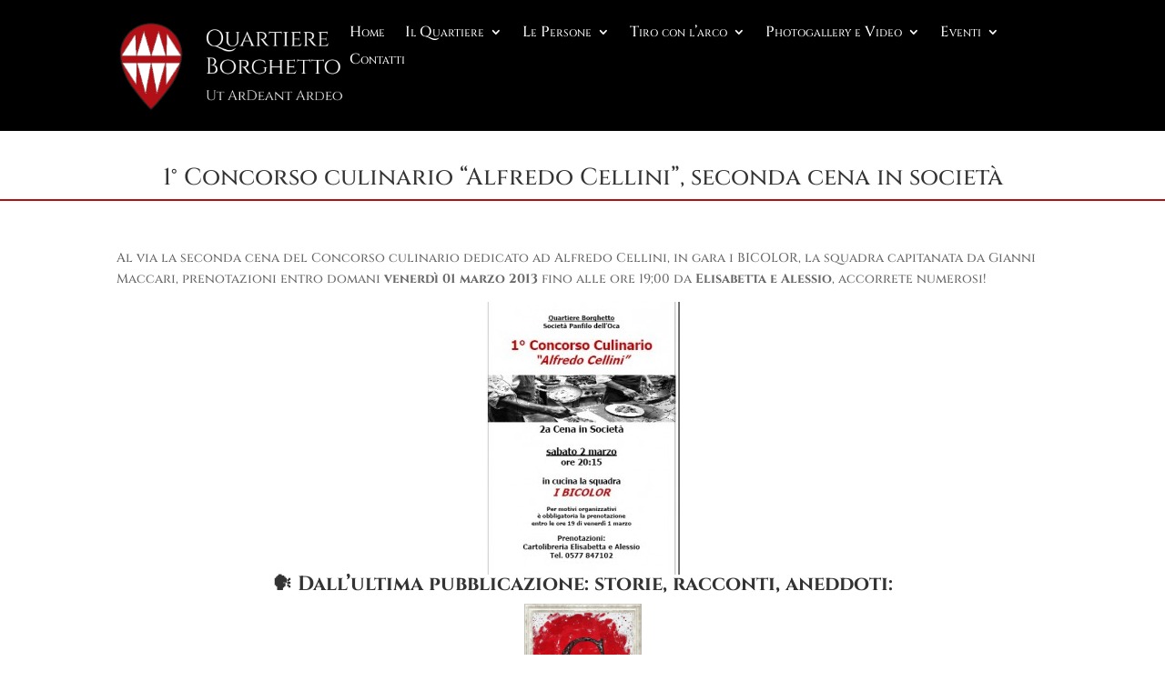

--- FILE ---
content_type: text/css
request_url: https://quartiereborghetto.org/wp-content/plugins/simplemodal-login/css/default.css?ver=1.1
body_size: 2399
content:
/*
 * SimpleModal Login - WordPress Modal Ajax Login
 * Theme: default
 * Copyright 2014 Studio Fuel (http://www.studiofuel.com)
 */

#simplemodal-login-overlay {background-color:#ccc;}
#simplemodal-login-container {width:350px;}
#simplemodal-login-container .message,
#simplemodal-login-container #login_error {background-color: #ffebe8; border:1px solid #c00; margin-bottom:8px; padding:6px; -moz-border-radius:3px; -webkit-border-radius:3px; border-radius:3px;}
#simplemodal-login-container .message {background-color:#ffffe0; border-color:#e6db55;}
#simplemodal-login-container form {background:#fff; border:1px solid #e5e5e5; font-weight:normal; margin-left:0 auto; padding:16px; text-align:left; -moz-border-radius:11px; -webkit-border-radius:11px; border-radius:5px; -moz-box-shadow:rgba(153,153,153,1) 0 4px 18px; -webkit-box-shadow:rgba(153,153,153,1) 0 4px 18px; box-shadow:rgba(153,153,153,1) 0 4px 18px;}
#simplemodal-login-container form label {color:#777; font-size:13px;}
#simplemodal-login-container form p {margin:0;}
#simplemodal-login-container form .forgetmenot {font-size:11px; font-weight:normal; float:left; line-height:19px; margin-bottom:0;}
#simplemodal-login-container form .submit input {background-color:#257ea8; border:none; border:1px solid; color:#fff; font-weight:bold; padding:3px 10px; font-size:12px; -moz-border-radius:11px; -webkit-border-radius:11px; border-radius:11px; cursor:pointer; text-decoration:none; margin-top:-3px;}
#simplemodal-login-container form .submit {float:right;}
#simplemodal-login-container form .submit input.simplemodal-close {background-color:#c00;}
#simplemodal-login-container .title {color:#257ea8; font-size:18px; padding-bottom:12px;}
#simplemodal-login-container .nav {clear:both; color:#888; padding-top:16px; text-align:center;}
#simplemodal-login-container .nav a {color:#888;}
#simplemodal-login-container .reg_passmail {clear:both; color:#666; font-weight:bold; padding-bottom:16px; text-align:center;}
#simplemodal-login-container .user_pass,
#simplemodal-login-container .user_login,
#simplemodal-login-container .user_email {font-size:24px; width:97%; padding:3px; margin-top:2px; margin-right:6px; margin-bottom:16px; border:1px solid #e5e5e5; background:#fbfbfb;}
#simplemodal-login-container .rememberme {vertical-align:middle;}
.simplemodal-login-activity {background:url(../img/default/loading.gif) center no-repeat; height:16px; margin-bottom:12px;}